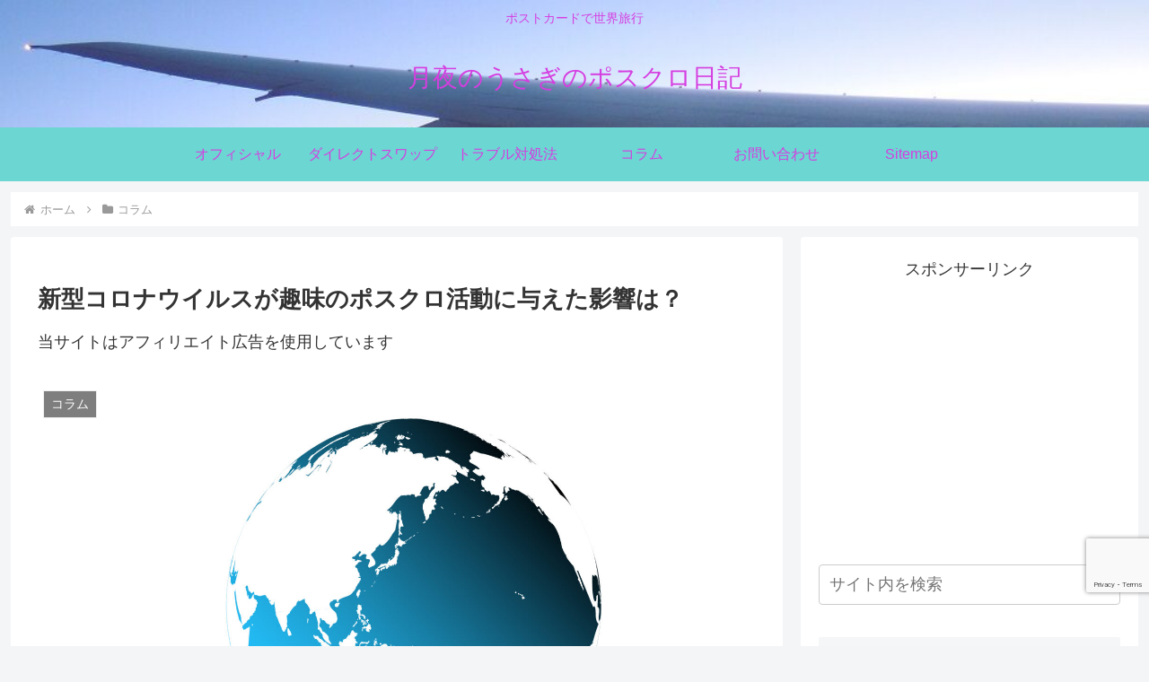

--- FILE ---
content_type: text/html; charset=utf-8
request_url: https://www.google.com/recaptcha/api2/anchor?ar=1&k=6Lc8agspAAAAAAJY_GcS52cjVBvskbchURUFj6QV&co=aHR0cHM6Ly90c3VraW5vdXNhZ2kueHl6OjQ0Mw..&hl=en&v=PoyoqOPhxBO7pBk68S4YbpHZ&size=invisible&anchor-ms=20000&execute-ms=30000&cb=9w3uvuein66o
body_size: 48677
content:
<!DOCTYPE HTML><html dir="ltr" lang="en"><head><meta http-equiv="Content-Type" content="text/html; charset=UTF-8">
<meta http-equiv="X-UA-Compatible" content="IE=edge">
<title>reCAPTCHA</title>
<style type="text/css">
/* cyrillic-ext */
@font-face {
  font-family: 'Roboto';
  font-style: normal;
  font-weight: 400;
  font-stretch: 100%;
  src: url(//fonts.gstatic.com/s/roboto/v48/KFO7CnqEu92Fr1ME7kSn66aGLdTylUAMa3GUBHMdazTgWw.woff2) format('woff2');
  unicode-range: U+0460-052F, U+1C80-1C8A, U+20B4, U+2DE0-2DFF, U+A640-A69F, U+FE2E-FE2F;
}
/* cyrillic */
@font-face {
  font-family: 'Roboto';
  font-style: normal;
  font-weight: 400;
  font-stretch: 100%;
  src: url(//fonts.gstatic.com/s/roboto/v48/KFO7CnqEu92Fr1ME7kSn66aGLdTylUAMa3iUBHMdazTgWw.woff2) format('woff2');
  unicode-range: U+0301, U+0400-045F, U+0490-0491, U+04B0-04B1, U+2116;
}
/* greek-ext */
@font-face {
  font-family: 'Roboto';
  font-style: normal;
  font-weight: 400;
  font-stretch: 100%;
  src: url(//fonts.gstatic.com/s/roboto/v48/KFO7CnqEu92Fr1ME7kSn66aGLdTylUAMa3CUBHMdazTgWw.woff2) format('woff2');
  unicode-range: U+1F00-1FFF;
}
/* greek */
@font-face {
  font-family: 'Roboto';
  font-style: normal;
  font-weight: 400;
  font-stretch: 100%;
  src: url(//fonts.gstatic.com/s/roboto/v48/KFO7CnqEu92Fr1ME7kSn66aGLdTylUAMa3-UBHMdazTgWw.woff2) format('woff2');
  unicode-range: U+0370-0377, U+037A-037F, U+0384-038A, U+038C, U+038E-03A1, U+03A3-03FF;
}
/* math */
@font-face {
  font-family: 'Roboto';
  font-style: normal;
  font-weight: 400;
  font-stretch: 100%;
  src: url(//fonts.gstatic.com/s/roboto/v48/KFO7CnqEu92Fr1ME7kSn66aGLdTylUAMawCUBHMdazTgWw.woff2) format('woff2');
  unicode-range: U+0302-0303, U+0305, U+0307-0308, U+0310, U+0312, U+0315, U+031A, U+0326-0327, U+032C, U+032F-0330, U+0332-0333, U+0338, U+033A, U+0346, U+034D, U+0391-03A1, U+03A3-03A9, U+03B1-03C9, U+03D1, U+03D5-03D6, U+03F0-03F1, U+03F4-03F5, U+2016-2017, U+2034-2038, U+203C, U+2040, U+2043, U+2047, U+2050, U+2057, U+205F, U+2070-2071, U+2074-208E, U+2090-209C, U+20D0-20DC, U+20E1, U+20E5-20EF, U+2100-2112, U+2114-2115, U+2117-2121, U+2123-214F, U+2190, U+2192, U+2194-21AE, U+21B0-21E5, U+21F1-21F2, U+21F4-2211, U+2213-2214, U+2216-22FF, U+2308-230B, U+2310, U+2319, U+231C-2321, U+2336-237A, U+237C, U+2395, U+239B-23B7, U+23D0, U+23DC-23E1, U+2474-2475, U+25AF, U+25B3, U+25B7, U+25BD, U+25C1, U+25CA, U+25CC, U+25FB, U+266D-266F, U+27C0-27FF, U+2900-2AFF, U+2B0E-2B11, U+2B30-2B4C, U+2BFE, U+3030, U+FF5B, U+FF5D, U+1D400-1D7FF, U+1EE00-1EEFF;
}
/* symbols */
@font-face {
  font-family: 'Roboto';
  font-style: normal;
  font-weight: 400;
  font-stretch: 100%;
  src: url(//fonts.gstatic.com/s/roboto/v48/KFO7CnqEu92Fr1ME7kSn66aGLdTylUAMaxKUBHMdazTgWw.woff2) format('woff2');
  unicode-range: U+0001-000C, U+000E-001F, U+007F-009F, U+20DD-20E0, U+20E2-20E4, U+2150-218F, U+2190, U+2192, U+2194-2199, U+21AF, U+21E6-21F0, U+21F3, U+2218-2219, U+2299, U+22C4-22C6, U+2300-243F, U+2440-244A, U+2460-24FF, U+25A0-27BF, U+2800-28FF, U+2921-2922, U+2981, U+29BF, U+29EB, U+2B00-2BFF, U+4DC0-4DFF, U+FFF9-FFFB, U+10140-1018E, U+10190-1019C, U+101A0, U+101D0-101FD, U+102E0-102FB, U+10E60-10E7E, U+1D2C0-1D2D3, U+1D2E0-1D37F, U+1F000-1F0FF, U+1F100-1F1AD, U+1F1E6-1F1FF, U+1F30D-1F30F, U+1F315, U+1F31C, U+1F31E, U+1F320-1F32C, U+1F336, U+1F378, U+1F37D, U+1F382, U+1F393-1F39F, U+1F3A7-1F3A8, U+1F3AC-1F3AF, U+1F3C2, U+1F3C4-1F3C6, U+1F3CA-1F3CE, U+1F3D4-1F3E0, U+1F3ED, U+1F3F1-1F3F3, U+1F3F5-1F3F7, U+1F408, U+1F415, U+1F41F, U+1F426, U+1F43F, U+1F441-1F442, U+1F444, U+1F446-1F449, U+1F44C-1F44E, U+1F453, U+1F46A, U+1F47D, U+1F4A3, U+1F4B0, U+1F4B3, U+1F4B9, U+1F4BB, U+1F4BF, U+1F4C8-1F4CB, U+1F4D6, U+1F4DA, U+1F4DF, U+1F4E3-1F4E6, U+1F4EA-1F4ED, U+1F4F7, U+1F4F9-1F4FB, U+1F4FD-1F4FE, U+1F503, U+1F507-1F50B, U+1F50D, U+1F512-1F513, U+1F53E-1F54A, U+1F54F-1F5FA, U+1F610, U+1F650-1F67F, U+1F687, U+1F68D, U+1F691, U+1F694, U+1F698, U+1F6AD, U+1F6B2, U+1F6B9-1F6BA, U+1F6BC, U+1F6C6-1F6CF, U+1F6D3-1F6D7, U+1F6E0-1F6EA, U+1F6F0-1F6F3, U+1F6F7-1F6FC, U+1F700-1F7FF, U+1F800-1F80B, U+1F810-1F847, U+1F850-1F859, U+1F860-1F887, U+1F890-1F8AD, U+1F8B0-1F8BB, U+1F8C0-1F8C1, U+1F900-1F90B, U+1F93B, U+1F946, U+1F984, U+1F996, U+1F9E9, U+1FA00-1FA6F, U+1FA70-1FA7C, U+1FA80-1FA89, U+1FA8F-1FAC6, U+1FACE-1FADC, U+1FADF-1FAE9, U+1FAF0-1FAF8, U+1FB00-1FBFF;
}
/* vietnamese */
@font-face {
  font-family: 'Roboto';
  font-style: normal;
  font-weight: 400;
  font-stretch: 100%;
  src: url(//fonts.gstatic.com/s/roboto/v48/KFO7CnqEu92Fr1ME7kSn66aGLdTylUAMa3OUBHMdazTgWw.woff2) format('woff2');
  unicode-range: U+0102-0103, U+0110-0111, U+0128-0129, U+0168-0169, U+01A0-01A1, U+01AF-01B0, U+0300-0301, U+0303-0304, U+0308-0309, U+0323, U+0329, U+1EA0-1EF9, U+20AB;
}
/* latin-ext */
@font-face {
  font-family: 'Roboto';
  font-style: normal;
  font-weight: 400;
  font-stretch: 100%;
  src: url(//fonts.gstatic.com/s/roboto/v48/KFO7CnqEu92Fr1ME7kSn66aGLdTylUAMa3KUBHMdazTgWw.woff2) format('woff2');
  unicode-range: U+0100-02BA, U+02BD-02C5, U+02C7-02CC, U+02CE-02D7, U+02DD-02FF, U+0304, U+0308, U+0329, U+1D00-1DBF, U+1E00-1E9F, U+1EF2-1EFF, U+2020, U+20A0-20AB, U+20AD-20C0, U+2113, U+2C60-2C7F, U+A720-A7FF;
}
/* latin */
@font-face {
  font-family: 'Roboto';
  font-style: normal;
  font-weight: 400;
  font-stretch: 100%;
  src: url(//fonts.gstatic.com/s/roboto/v48/KFO7CnqEu92Fr1ME7kSn66aGLdTylUAMa3yUBHMdazQ.woff2) format('woff2');
  unicode-range: U+0000-00FF, U+0131, U+0152-0153, U+02BB-02BC, U+02C6, U+02DA, U+02DC, U+0304, U+0308, U+0329, U+2000-206F, U+20AC, U+2122, U+2191, U+2193, U+2212, U+2215, U+FEFF, U+FFFD;
}
/* cyrillic-ext */
@font-face {
  font-family: 'Roboto';
  font-style: normal;
  font-weight: 500;
  font-stretch: 100%;
  src: url(//fonts.gstatic.com/s/roboto/v48/KFO7CnqEu92Fr1ME7kSn66aGLdTylUAMa3GUBHMdazTgWw.woff2) format('woff2');
  unicode-range: U+0460-052F, U+1C80-1C8A, U+20B4, U+2DE0-2DFF, U+A640-A69F, U+FE2E-FE2F;
}
/* cyrillic */
@font-face {
  font-family: 'Roboto';
  font-style: normal;
  font-weight: 500;
  font-stretch: 100%;
  src: url(//fonts.gstatic.com/s/roboto/v48/KFO7CnqEu92Fr1ME7kSn66aGLdTylUAMa3iUBHMdazTgWw.woff2) format('woff2');
  unicode-range: U+0301, U+0400-045F, U+0490-0491, U+04B0-04B1, U+2116;
}
/* greek-ext */
@font-face {
  font-family: 'Roboto';
  font-style: normal;
  font-weight: 500;
  font-stretch: 100%;
  src: url(//fonts.gstatic.com/s/roboto/v48/KFO7CnqEu92Fr1ME7kSn66aGLdTylUAMa3CUBHMdazTgWw.woff2) format('woff2');
  unicode-range: U+1F00-1FFF;
}
/* greek */
@font-face {
  font-family: 'Roboto';
  font-style: normal;
  font-weight: 500;
  font-stretch: 100%;
  src: url(//fonts.gstatic.com/s/roboto/v48/KFO7CnqEu92Fr1ME7kSn66aGLdTylUAMa3-UBHMdazTgWw.woff2) format('woff2');
  unicode-range: U+0370-0377, U+037A-037F, U+0384-038A, U+038C, U+038E-03A1, U+03A3-03FF;
}
/* math */
@font-face {
  font-family: 'Roboto';
  font-style: normal;
  font-weight: 500;
  font-stretch: 100%;
  src: url(//fonts.gstatic.com/s/roboto/v48/KFO7CnqEu92Fr1ME7kSn66aGLdTylUAMawCUBHMdazTgWw.woff2) format('woff2');
  unicode-range: U+0302-0303, U+0305, U+0307-0308, U+0310, U+0312, U+0315, U+031A, U+0326-0327, U+032C, U+032F-0330, U+0332-0333, U+0338, U+033A, U+0346, U+034D, U+0391-03A1, U+03A3-03A9, U+03B1-03C9, U+03D1, U+03D5-03D6, U+03F0-03F1, U+03F4-03F5, U+2016-2017, U+2034-2038, U+203C, U+2040, U+2043, U+2047, U+2050, U+2057, U+205F, U+2070-2071, U+2074-208E, U+2090-209C, U+20D0-20DC, U+20E1, U+20E5-20EF, U+2100-2112, U+2114-2115, U+2117-2121, U+2123-214F, U+2190, U+2192, U+2194-21AE, U+21B0-21E5, U+21F1-21F2, U+21F4-2211, U+2213-2214, U+2216-22FF, U+2308-230B, U+2310, U+2319, U+231C-2321, U+2336-237A, U+237C, U+2395, U+239B-23B7, U+23D0, U+23DC-23E1, U+2474-2475, U+25AF, U+25B3, U+25B7, U+25BD, U+25C1, U+25CA, U+25CC, U+25FB, U+266D-266F, U+27C0-27FF, U+2900-2AFF, U+2B0E-2B11, U+2B30-2B4C, U+2BFE, U+3030, U+FF5B, U+FF5D, U+1D400-1D7FF, U+1EE00-1EEFF;
}
/* symbols */
@font-face {
  font-family: 'Roboto';
  font-style: normal;
  font-weight: 500;
  font-stretch: 100%;
  src: url(//fonts.gstatic.com/s/roboto/v48/KFO7CnqEu92Fr1ME7kSn66aGLdTylUAMaxKUBHMdazTgWw.woff2) format('woff2');
  unicode-range: U+0001-000C, U+000E-001F, U+007F-009F, U+20DD-20E0, U+20E2-20E4, U+2150-218F, U+2190, U+2192, U+2194-2199, U+21AF, U+21E6-21F0, U+21F3, U+2218-2219, U+2299, U+22C4-22C6, U+2300-243F, U+2440-244A, U+2460-24FF, U+25A0-27BF, U+2800-28FF, U+2921-2922, U+2981, U+29BF, U+29EB, U+2B00-2BFF, U+4DC0-4DFF, U+FFF9-FFFB, U+10140-1018E, U+10190-1019C, U+101A0, U+101D0-101FD, U+102E0-102FB, U+10E60-10E7E, U+1D2C0-1D2D3, U+1D2E0-1D37F, U+1F000-1F0FF, U+1F100-1F1AD, U+1F1E6-1F1FF, U+1F30D-1F30F, U+1F315, U+1F31C, U+1F31E, U+1F320-1F32C, U+1F336, U+1F378, U+1F37D, U+1F382, U+1F393-1F39F, U+1F3A7-1F3A8, U+1F3AC-1F3AF, U+1F3C2, U+1F3C4-1F3C6, U+1F3CA-1F3CE, U+1F3D4-1F3E0, U+1F3ED, U+1F3F1-1F3F3, U+1F3F5-1F3F7, U+1F408, U+1F415, U+1F41F, U+1F426, U+1F43F, U+1F441-1F442, U+1F444, U+1F446-1F449, U+1F44C-1F44E, U+1F453, U+1F46A, U+1F47D, U+1F4A3, U+1F4B0, U+1F4B3, U+1F4B9, U+1F4BB, U+1F4BF, U+1F4C8-1F4CB, U+1F4D6, U+1F4DA, U+1F4DF, U+1F4E3-1F4E6, U+1F4EA-1F4ED, U+1F4F7, U+1F4F9-1F4FB, U+1F4FD-1F4FE, U+1F503, U+1F507-1F50B, U+1F50D, U+1F512-1F513, U+1F53E-1F54A, U+1F54F-1F5FA, U+1F610, U+1F650-1F67F, U+1F687, U+1F68D, U+1F691, U+1F694, U+1F698, U+1F6AD, U+1F6B2, U+1F6B9-1F6BA, U+1F6BC, U+1F6C6-1F6CF, U+1F6D3-1F6D7, U+1F6E0-1F6EA, U+1F6F0-1F6F3, U+1F6F7-1F6FC, U+1F700-1F7FF, U+1F800-1F80B, U+1F810-1F847, U+1F850-1F859, U+1F860-1F887, U+1F890-1F8AD, U+1F8B0-1F8BB, U+1F8C0-1F8C1, U+1F900-1F90B, U+1F93B, U+1F946, U+1F984, U+1F996, U+1F9E9, U+1FA00-1FA6F, U+1FA70-1FA7C, U+1FA80-1FA89, U+1FA8F-1FAC6, U+1FACE-1FADC, U+1FADF-1FAE9, U+1FAF0-1FAF8, U+1FB00-1FBFF;
}
/* vietnamese */
@font-face {
  font-family: 'Roboto';
  font-style: normal;
  font-weight: 500;
  font-stretch: 100%;
  src: url(//fonts.gstatic.com/s/roboto/v48/KFO7CnqEu92Fr1ME7kSn66aGLdTylUAMa3OUBHMdazTgWw.woff2) format('woff2');
  unicode-range: U+0102-0103, U+0110-0111, U+0128-0129, U+0168-0169, U+01A0-01A1, U+01AF-01B0, U+0300-0301, U+0303-0304, U+0308-0309, U+0323, U+0329, U+1EA0-1EF9, U+20AB;
}
/* latin-ext */
@font-face {
  font-family: 'Roboto';
  font-style: normal;
  font-weight: 500;
  font-stretch: 100%;
  src: url(//fonts.gstatic.com/s/roboto/v48/KFO7CnqEu92Fr1ME7kSn66aGLdTylUAMa3KUBHMdazTgWw.woff2) format('woff2');
  unicode-range: U+0100-02BA, U+02BD-02C5, U+02C7-02CC, U+02CE-02D7, U+02DD-02FF, U+0304, U+0308, U+0329, U+1D00-1DBF, U+1E00-1E9F, U+1EF2-1EFF, U+2020, U+20A0-20AB, U+20AD-20C0, U+2113, U+2C60-2C7F, U+A720-A7FF;
}
/* latin */
@font-face {
  font-family: 'Roboto';
  font-style: normal;
  font-weight: 500;
  font-stretch: 100%;
  src: url(//fonts.gstatic.com/s/roboto/v48/KFO7CnqEu92Fr1ME7kSn66aGLdTylUAMa3yUBHMdazQ.woff2) format('woff2');
  unicode-range: U+0000-00FF, U+0131, U+0152-0153, U+02BB-02BC, U+02C6, U+02DA, U+02DC, U+0304, U+0308, U+0329, U+2000-206F, U+20AC, U+2122, U+2191, U+2193, U+2212, U+2215, U+FEFF, U+FFFD;
}
/* cyrillic-ext */
@font-face {
  font-family: 'Roboto';
  font-style: normal;
  font-weight: 900;
  font-stretch: 100%;
  src: url(//fonts.gstatic.com/s/roboto/v48/KFO7CnqEu92Fr1ME7kSn66aGLdTylUAMa3GUBHMdazTgWw.woff2) format('woff2');
  unicode-range: U+0460-052F, U+1C80-1C8A, U+20B4, U+2DE0-2DFF, U+A640-A69F, U+FE2E-FE2F;
}
/* cyrillic */
@font-face {
  font-family: 'Roboto';
  font-style: normal;
  font-weight: 900;
  font-stretch: 100%;
  src: url(//fonts.gstatic.com/s/roboto/v48/KFO7CnqEu92Fr1ME7kSn66aGLdTylUAMa3iUBHMdazTgWw.woff2) format('woff2');
  unicode-range: U+0301, U+0400-045F, U+0490-0491, U+04B0-04B1, U+2116;
}
/* greek-ext */
@font-face {
  font-family: 'Roboto';
  font-style: normal;
  font-weight: 900;
  font-stretch: 100%;
  src: url(//fonts.gstatic.com/s/roboto/v48/KFO7CnqEu92Fr1ME7kSn66aGLdTylUAMa3CUBHMdazTgWw.woff2) format('woff2');
  unicode-range: U+1F00-1FFF;
}
/* greek */
@font-face {
  font-family: 'Roboto';
  font-style: normal;
  font-weight: 900;
  font-stretch: 100%;
  src: url(//fonts.gstatic.com/s/roboto/v48/KFO7CnqEu92Fr1ME7kSn66aGLdTylUAMa3-UBHMdazTgWw.woff2) format('woff2');
  unicode-range: U+0370-0377, U+037A-037F, U+0384-038A, U+038C, U+038E-03A1, U+03A3-03FF;
}
/* math */
@font-face {
  font-family: 'Roboto';
  font-style: normal;
  font-weight: 900;
  font-stretch: 100%;
  src: url(//fonts.gstatic.com/s/roboto/v48/KFO7CnqEu92Fr1ME7kSn66aGLdTylUAMawCUBHMdazTgWw.woff2) format('woff2');
  unicode-range: U+0302-0303, U+0305, U+0307-0308, U+0310, U+0312, U+0315, U+031A, U+0326-0327, U+032C, U+032F-0330, U+0332-0333, U+0338, U+033A, U+0346, U+034D, U+0391-03A1, U+03A3-03A9, U+03B1-03C9, U+03D1, U+03D5-03D6, U+03F0-03F1, U+03F4-03F5, U+2016-2017, U+2034-2038, U+203C, U+2040, U+2043, U+2047, U+2050, U+2057, U+205F, U+2070-2071, U+2074-208E, U+2090-209C, U+20D0-20DC, U+20E1, U+20E5-20EF, U+2100-2112, U+2114-2115, U+2117-2121, U+2123-214F, U+2190, U+2192, U+2194-21AE, U+21B0-21E5, U+21F1-21F2, U+21F4-2211, U+2213-2214, U+2216-22FF, U+2308-230B, U+2310, U+2319, U+231C-2321, U+2336-237A, U+237C, U+2395, U+239B-23B7, U+23D0, U+23DC-23E1, U+2474-2475, U+25AF, U+25B3, U+25B7, U+25BD, U+25C1, U+25CA, U+25CC, U+25FB, U+266D-266F, U+27C0-27FF, U+2900-2AFF, U+2B0E-2B11, U+2B30-2B4C, U+2BFE, U+3030, U+FF5B, U+FF5D, U+1D400-1D7FF, U+1EE00-1EEFF;
}
/* symbols */
@font-face {
  font-family: 'Roboto';
  font-style: normal;
  font-weight: 900;
  font-stretch: 100%;
  src: url(//fonts.gstatic.com/s/roboto/v48/KFO7CnqEu92Fr1ME7kSn66aGLdTylUAMaxKUBHMdazTgWw.woff2) format('woff2');
  unicode-range: U+0001-000C, U+000E-001F, U+007F-009F, U+20DD-20E0, U+20E2-20E4, U+2150-218F, U+2190, U+2192, U+2194-2199, U+21AF, U+21E6-21F0, U+21F3, U+2218-2219, U+2299, U+22C4-22C6, U+2300-243F, U+2440-244A, U+2460-24FF, U+25A0-27BF, U+2800-28FF, U+2921-2922, U+2981, U+29BF, U+29EB, U+2B00-2BFF, U+4DC0-4DFF, U+FFF9-FFFB, U+10140-1018E, U+10190-1019C, U+101A0, U+101D0-101FD, U+102E0-102FB, U+10E60-10E7E, U+1D2C0-1D2D3, U+1D2E0-1D37F, U+1F000-1F0FF, U+1F100-1F1AD, U+1F1E6-1F1FF, U+1F30D-1F30F, U+1F315, U+1F31C, U+1F31E, U+1F320-1F32C, U+1F336, U+1F378, U+1F37D, U+1F382, U+1F393-1F39F, U+1F3A7-1F3A8, U+1F3AC-1F3AF, U+1F3C2, U+1F3C4-1F3C6, U+1F3CA-1F3CE, U+1F3D4-1F3E0, U+1F3ED, U+1F3F1-1F3F3, U+1F3F5-1F3F7, U+1F408, U+1F415, U+1F41F, U+1F426, U+1F43F, U+1F441-1F442, U+1F444, U+1F446-1F449, U+1F44C-1F44E, U+1F453, U+1F46A, U+1F47D, U+1F4A3, U+1F4B0, U+1F4B3, U+1F4B9, U+1F4BB, U+1F4BF, U+1F4C8-1F4CB, U+1F4D6, U+1F4DA, U+1F4DF, U+1F4E3-1F4E6, U+1F4EA-1F4ED, U+1F4F7, U+1F4F9-1F4FB, U+1F4FD-1F4FE, U+1F503, U+1F507-1F50B, U+1F50D, U+1F512-1F513, U+1F53E-1F54A, U+1F54F-1F5FA, U+1F610, U+1F650-1F67F, U+1F687, U+1F68D, U+1F691, U+1F694, U+1F698, U+1F6AD, U+1F6B2, U+1F6B9-1F6BA, U+1F6BC, U+1F6C6-1F6CF, U+1F6D3-1F6D7, U+1F6E0-1F6EA, U+1F6F0-1F6F3, U+1F6F7-1F6FC, U+1F700-1F7FF, U+1F800-1F80B, U+1F810-1F847, U+1F850-1F859, U+1F860-1F887, U+1F890-1F8AD, U+1F8B0-1F8BB, U+1F8C0-1F8C1, U+1F900-1F90B, U+1F93B, U+1F946, U+1F984, U+1F996, U+1F9E9, U+1FA00-1FA6F, U+1FA70-1FA7C, U+1FA80-1FA89, U+1FA8F-1FAC6, U+1FACE-1FADC, U+1FADF-1FAE9, U+1FAF0-1FAF8, U+1FB00-1FBFF;
}
/* vietnamese */
@font-face {
  font-family: 'Roboto';
  font-style: normal;
  font-weight: 900;
  font-stretch: 100%;
  src: url(//fonts.gstatic.com/s/roboto/v48/KFO7CnqEu92Fr1ME7kSn66aGLdTylUAMa3OUBHMdazTgWw.woff2) format('woff2');
  unicode-range: U+0102-0103, U+0110-0111, U+0128-0129, U+0168-0169, U+01A0-01A1, U+01AF-01B0, U+0300-0301, U+0303-0304, U+0308-0309, U+0323, U+0329, U+1EA0-1EF9, U+20AB;
}
/* latin-ext */
@font-face {
  font-family: 'Roboto';
  font-style: normal;
  font-weight: 900;
  font-stretch: 100%;
  src: url(//fonts.gstatic.com/s/roboto/v48/KFO7CnqEu92Fr1ME7kSn66aGLdTylUAMa3KUBHMdazTgWw.woff2) format('woff2');
  unicode-range: U+0100-02BA, U+02BD-02C5, U+02C7-02CC, U+02CE-02D7, U+02DD-02FF, U+0304, U+0308, U+0329, U+1D00-1DBF, U+1E00-1E9F, U+1EF2-1EFF, U+2020, U+20A0-20AB, U+20AD-20C0, U+2113, U+2C60-2C7F, U+A720-A7FF;
}
/* latin */
@font-face {
  font-family: 'Roboto';
  font-style: normal;
  font-weight: 900;
  font-stretch: 100%;
  src: url(//fonts.gstatic.com/s/roboto/v48/KFO7CnqEu92Fr1ME7kSn66aGLdTylUAMa3yUBHMdazQ.woff2) format('woff2');
  unicode-range: U+0000-00FF, U+0131, U+0152-0153, U+02BB-02BC, U+02C6, U+02DA, U+02DC, U+0304, U+0308, U+0329, U+2000-206F, U+20AC, U+2122, U+2191, U+2193, U+2212, U+2215, U+FEFF, U+FFFD;
}

</style>
<link rel="stylesheet" type="text/css" href="https://www.gstatic.com/recaptcha/releases/PoyoqOPhxBO7pBk68S4YbpHZ/styles__ltr.css">
<script nonce="VCcqrEbT0DrQ7m446yCYqQ" type="text/javascript">window['__recaptcha_api'] = 'https://www.google.com/recaptcha/api2/';</script>
<script type="text/javascript" src="https://www.gstatic.com/recaptcha/releases/PoyoqOPhxBO7pBk68S4YbpHZ/recaptcha__en.js" nonce="VCcqrEbT0DrQ7m446yCYqQ">
      
    </script></head>
<body><div id="rc-anchor-alert" class="rc-anchor-alert"></div>
<input type="hidden" id="recaptcha-token" value="[base64]">
<script type="text/javascript" nonce="VCcqrEbT0DrQ7m446yCYqQ">
      recaptcha.anchor.Main.init("[\x22ainput\x22,[\x22bgdata\x22,\x22\x22,\[base64]/[base64]/[base64]/bmV3IHJbeF0oY1swXSk6RT09Mj9uZXcgclt4XShjWzBdLGNbMV0pOkU9PTM/bmV3IHJbeF0oY1swXSxjWzFdLGNbMl0pOkU9PTQ/[base64]/[base64]/[base64]/[base64]/[base64]/[base64]/[base64]/[base64]\x22,\[base64]\\u003d\\u003d\x22,\x22UQbCq8K+VHnDp1g3YcKLU8O4w4UEw455CjF3wrNPw689RcO4D8KpwrdoCsO9w77CtsK9LQJOw75lw5fDvjN3w6TDocK0HTnDgMKGw44bLcOtHMKbwqfDlcOeP8OIVSxdwq4oLsO3RMKqw5rDkAR9wohJCyZJwprDvcKHIsODwrYYw5TDmsOzwp/CiwBmL8Kgf8OFPhHDm1vCrsOAwp3DmcKlwr7Dr8OcGH5Iwp5nRBBuWsOpWSbChcO1ZsKuUsKLw4XCqnLDiSAywoZ0w49owrzDuVxSDsOewo3DoUtIw49JAMK6wpXCpMOgw6ZvEMKmNDBuwrvDqcKUd8K/[base64]/Ct8KPwpzDksOVwojCuyvCnsOgPjLCrRMXBkdgwrHDlcOUBMKGGMKhJGHDsMKCw64PWMKuBl9rWcKUZcKnQD3Ch3DDjsOgwpvDncO9bsOwwp7DvMKIw6DDh0IMw7wdw7Y3PW44RQRZwrXDhlTCgHLCoCbDvD/Dj3fDrCXDg8Oqw4IPC3LCgWJfFsOmwpcVwrbDqcK/wo0vw7sbBcOSIcKCwrVHGsKQwrHCg8Kpw6Npw7Vqw7kHwqJRFMO8wqZUHwTCvUc9w7vDkBzCisOPwpsqGGPCsiZOwppkwqMfMsOPcMOswqMlw4Zew7pEwp5CXXbDtCbCvyHDvFVYw5/[base64]/Dv8OMw7UwLCvCt8OoNMOzwqzDgF3DhDo4wqskwrRhwrQhJ8O5U8Kiw7ofQH/Dp0zCn2rClcOVfydubRsDw7vDnGl6IcKlwqREwrYRwoHDjk/Dl8OiM8KKYsKxO8OQwrYJwpgJUk8GPEhrwoEYw7E1w6M3Zg/[base64]/w6XCvl5Bw6YLPTVLw7fDoMKfwoPCjU3DlT1qXMKdAsOFwqDDpsOdw49pB3hxfikrYMOrcsKhIsO5G1zCpMKmRcKWE8OGwqHDrTDCsDgdWV8wwo3Du8OjBA3CicO8NGXDrsO5UjHDrT7DqSDDnCjChMKIw7krw5/ClX9JVGHDicODRcKYw654QnfCvcKMChU2wqkfChMwL0Eew7nCmMOEwpgtw5bCq8OuN8O9LsKYMCPDvcK5CcOCGsOjw5BNVyXCg8O7NsO8DsKRwq5vHDlIwoXCtlt3EcOUwpbDpsKuwrxKw4bCgB9hG2NlFsKEesK0w6kVwpYsP8KqZwp5woPCmjTDjV/CgcOjw7HCk8KNw4Ebw55ASsO/wp/DjcO4QTzDq29rwrLDn1NSw5F1UcO4esOnMCEjwqd1ccK7wpvCp8O/BMO/KsO7wpZqbgPCvsOHIMKPQsKiY20gw5Ibw6wnGcKkwoDCpMOfw7lMHMOBNgQBw4YLwpbCq3zDvMKtw5czwrPCtcK2LcK8XsOKbgkMwqtbMXfDmsKVGlMRw7nCucKNRcOyIgvConXCvyQ0TsK0bMOkTMOjEcOaUsOXJ8KTw7HCjUzDiV/DgcOQUkTCv0LCuMK3fsKWwqTDnsOEw41nw7PCvGU1Hm/DqMOPw5jDmmjDjcK8wokENcOgFcOOacK1w6Itw63CkWnDkHjCsnLDjyvCnBHDtMObwrdywr7CvcOxwrhvwp5awqIVw4M3wqTDvsKnSknDkyzCs33CscOAUMK8HsKXFsKbWcKcDMOZLyAhGi/CgcKjEsOVwqIOLT8GKMOHwp1vLcODOsOcPcKbwpvDpsOlwrkWScOyFxzCiTTDkF/CjEvChnFvwqQgZVosfMKqwoDDqVHDpQAiw6HCkW3DucOGdMKfwoBXwo/Di8KOwpwrwojCrMKtw7pQw55AwpjDtsO1w6XCpRDDsjjCp8OEXxTCnMKnCsOGwpLCkH3Dp8K9w6FXWsKJw6k6LcOJWcK0wqAuAcK2w4/DrsO2dxbCuF3DrnAKwoc2RVsxIzLDp13ClsOSPQ1kw6Mywolbw5vDq8Kew5csO8Kqw59fwoExwqzCkR/DgXPCmsKLw5fDmnnCu8OuwrbCjzzCnsOAacK2HRHCswzCo2HCu8O0e1JtwoXDl8Ofw4x6eiZswq7DkVbDsMKJXzrCksOlw4LCk8Kywo7CrcKUwp4twqPCj2XClg/CsnbDi8KMDlDDksKpDMOYXsOePnNTw7DCuG/DvVAtw6zCgsOcwpt5DsKOCgZKKMKEw7Ahwr/CtcO3EsKlbjxDwo3DjVXDrmQ+AinDssOtwrRZw7J5wp3ColvCm8OJYMOWwqAIPMODOcO3w6bDq1NgGMOzFx/CvSHDo2wWRsOiw7nDgWotcMKFwpdON8KBZxfCocKIGMKCZsOfPwnCi8OSE8OgO30rQXXCmMKwAsKaw5dZA2p0w6UTXMKrw4/DkMO3OsKhwo1TT3vDqVfDiA4CdcKGL8OowpbDtn7CtcOXGcOSWSTCpMKCLWssSgbChxfCrMOmw4DDkwjDtB9nw6hZVyAPNF1macK9wo/DgDHCgyjDlMO1w6kzwqBywp4dRsKYbMOpwrhYAyA2fVDDoHQ6YMOMwpUHwrLCrsO8YsKSwofCvMOqwq3CicOTCsKbwqR4fsOswq/Cj8OKwrbDlcOnw5UyVMKYNMOnwpfDg8K3wpMcwpTDmsOIGRIAPkJAw6NwUWVJw7Yew64RRXbCucKyw5Ntw4t1QSfCtMOyZiLCoCQkwpzChcKJcwLCpworwrbDp8KJwp7DkcKQwrsIwoN1PmILbcOaw6/DoTzCvUZifhXDgMOEfcOewrDDtsOqw4jCpsKbw67CsStfwo12L8KvDsO0w6TCmUcxw71+EcKEJMKZw5fDoMOyw554B8ONw5INGcKuLTlaw4vDsMK+wq3DjFMxSVo3fcK4w5PCuzMYw5NES8OCwo8zWsKvwq7CokNAwqBGwrUnwo47w4/CjmrCpsKBKDvCi0HDncOfN1jCiMK1YxHCisO8fUwuw7HCrT7DmcO9ScKAb03CoMONw4fDkcKVw4bDlEodVVpxWcOoOHlTw79BIsODwqVNAlpOw5vCrzM1Bwcqw6vDnMKgRcOkwq9swoBUw7E0w6HDhS96eml/Lx1MLFHCoMOVfSUoI3LDvDPDtF/DiMKINn99KUg2ZcKcwqHDgVZMPh0Ww5PCssOCPMOrwrooYcO8GkgiKUjCocKuDBbCtjhga8KLw7jChMOxKcKKG8OBBQfDqcO8wqPDhDDCoF5BF8K4wo/DucO5w4Zrw74hw6DChk7DtjdFBMOVwp7CkMKLICRadsKywrlAwqvDvXfCjMKpUxs3w5Q9wrF9TcKcbFw8fsO+Q8KxwqDCnTNhw64HwrvDsUwhwq4Zw6TDr8K9ccK0w7PDiQc/w7AUMm09w7vDmMOkw4TDmMK5AGXCu37Di8OfYQEuOULDiMKBAcOTdQxmFBU6G1PCvMORXFMqE0hYwovDogTDgMKrw4sHw47DolkwwokOw5NqXVXCssOEScO7w7zCq8KOaMOzdMKwMxt+JCx4LTlWwq/CiGfCn0MrFQzDu8K4H2rDm8K8SGbCpSokDMKrSxjDhsKPw7rDskIfJ8KtZMO0wrAswqnCscOnUT8jwr7Do8OtwqwOWRPDjsK1w759wpbCmMOxdMKTWzZdw7vCi8OKw5QjwpDCoUrChgkZccO1wrE/Hj8sPMK7SsOJworDlMKewr/[base64]/DjMOqwp9JN2vDiMKfwpLDuDQow6/DvcKxXsK1w5zDl0/DhMOcwrbDsMKwwq7DhcKDwrPCkm7Cj8OTw59pOzppwqvCkcOyw4DDrykTPQjChXZ0Q8KicsOjw5fDjMOxwq5VwqYTFsOaaQ3DiiXDsQPCm8KmEsOTw5V5HcOMRMOYwp7Cv8K6GcOUZsKFw7XCoUw1DsKydTXCuV/DrVjChkASw78kL3bDpcKuwqDDp8K5IsK/CsKUUcKXJMKVLH5Fw64mQVAFwoHCvcOTByvDt8KCKsOqwo8OwpkPRMKTwpjDhcKlYcOnICPDnsK/Gw0dWVDDuAkjw5kFwqXDhsK4ZcKlSMK9wp0SwpI5ClxgMwzDh8OBw4DDqcKFYX9FF8ONRDVQw750GHNaIsOIBsOjPxTCtBTDlyp6wpHDqGnDlyTCnXpqw6UXcD8yD8KkTsKKHTcdAgdbOMO5wpTCihDClcOIwpPDjS/Co8OpwowyJyXCh8KYKsKDSkRJw4xEwrHCksKpwo7CjMKUwqBVUsO3wqBETcO7Ym9lYDPCjC7CrxLDkcKpwpzCscKHwpHCgyxAEsOXGgLDp8Kow6BSYmrCmlPDpQ3CpcKcwrLDrcObw4hPDG3CozfCp2JnKcKJwrnDpAnCnH/Cl0FmGcKqwpp/[base64]/CncOte8Oyw43CtsOYwqM6LVzDuMOew6rCrcKCRsKpCgDCtHFrwrtsw5zCksKKwoTCosKobcK7w6N6wqELwpLChsOwfV9hal53wqUhwo4gwq/Ch8KAwo7DvADDjzPDiMOTA1zCjcKKHsKWcMKCa8OlQRvCpcKdwrwBwobDmnRlAHjCkMKqw4JwSsKNZRbChgTCuCI5wo94ETdrwpMcWcOkImXCvjXChcOLw41Twr5lw7LDuizDpsOywoJhwqtKwq1NwqU8fA/CtMKawq8KLsKUR8OHwqdXWQ1qFxENHcOfw6I2w5jDkmg7wpHDu206UsK8E8KtU8KnVMKpw64WNcKjw4Nbwq/DhyNjwowrFMK6wqRrJDV4wrM/[base64]/DuMOowr5tccK3bsOmw6jDncKawql7w7HDg8KoEsOhw7jCp2fDggg5L8KdN0DCuybDiH4MHWjCvsKWw7Y1wptRCcO/aSzDmMOPw6vCmMK/HkLDosKKwqZUwoAvDwZTRMOpYVw+wrbCncOGExAcYyNoD8KrF8OGAgvDty89ZsOhI8OhZgYiw5jDscOCZMOKw4ccRGbDvDpmZRzCu8OTw6DDhn7Cvy3DgxzCk8O/EU5tVMKTFjo0wphEwqXCkcK4YMKWFsKJeREPwojDvkcMJcOMw7/[base64]/woPDgcKoM0sqw7jDp8O6MkA5wonDjADDjhfDtMOCCsOwYHcdw4XDvhbDrzrCtShLw4VoHcOgwpvDmhdAwolCwq44WcOowooeQi/DuCLCiMKzwq58ccKYw4VOw7hVwppiw7NPwpo4w5rCscK6CkXDiCZ3w6sFwrjDr0LCjV19w6VnwpZ7w78lwo/DoCIQU8Kdc8OKw47CmcOAw4BlwoLDm8OlworDvn0xwrgsw6fCs3rCu2rDrlbCg1bCtsOBw4bDtcO4Q0FnwrAEwqLDg2zCl8KMwqPDjjUELVPDiMOlX1QlO8OffhQUwqTDuxPCusKrO3PCqcKyE8O7w5LDhcOvw6jDk8K+w6jCgURawoV/L8K3w6kmwrR1wqHCozzDksKaWn7CqMKfW1HCnMOBb3gmLcO7SMKtwr/Ch8Oqw7vChVsTLQ7DpMKswqVEw4vDmETDpMKdw4LDuMK3wo81w6fDrMK+GzvCkyhVA3vDjjJfwpB1K1XDmx/[base64]/DuyfCsSNjImEJPD/Dh8OQNws1wovCgl/Cp2jCtsO8wqbDiMKwfx/CjQ/Clhc3VHnCiWPCmBTCgMOgDB/Dl8KBw4jDlCd9w6Rlw4zCsUnDhsKmTMK1w4/DtMOqw77CvClpwr7DhQxxw5zCs8OowovCgWFvwoXCrEnCj8KeAcKKwr/CtmgbwoYiJTnCo8Kvw70gwoM/BHM4w4rCj01Rwo8nwrvDoTN0DFI6wqY+wq3CmyAPw5kGw7rDkHvDm8OcNMOAw4bDnMKWJMO2w68HdcKgwqUJwrEUw6TDp8OGOHI2wpXCi8Ofwqc7w5PCoS3Dv8K9CizDqjJDwprCssKyw5xDwoBERcK5RzpwIEpOPsKZNMKUwr1/[base64]/[base64]/[base64]/[base64]/[base64]/CkQxUOA1DbGfCm3vDkg3DgHLDkWQYShUPSsKCDj3CimXCmmPDo8OIw6/DqsO+D8Kqwr8UH8OBNcOVwpXCm2fCiU9OPcKawqI7A2RUHGMMJ8OGQWjCtcOyw7khw5Z1w6pBKg3DgSbDi8ONwovCtlQ+w7nClUBZw6DDkhDDr1B9KRfDrsOVwrHCjsK6wrhbw4zDlx3CksO/w7PCtz7CozTCr8Kvfh5rBMOgwolbw6HDq31Uw592wp9lDMOlw6osVj/[base64]/eA8ewoNlL8O7NkfDpsKxUwFkw4nDkcK6GWN2HcKZwrd6FDFTKcK/XFDCi0nDsDF/H2TDoDg+w6Rewrk1CEUWH3fDgsOlw69rZsOoKChiBsKARUlvwqVawpnDgWZxSm7DqCHDq8KFIMKKwqnCtHZITMOFwo5wb8KAJQjDtmoOHDkUYHHCtMOHw4fDl8KqwpDCoMOrYMKFemgCw7vCkEFMw4puH8K/Y1HCjMK3wpfCnsOqw47DqMOuI8KUHMOxw7/[base64]/DjzDCkSzDr8KZR8KsDXYhwoNEIH/DtsKKLcKawrQtwoE9wqo/wqTDqsKhwqjDkl8IDyjDhcOBw67DicOtw7jDj3V/w41cw7HDqyXCsMO9V8Onwr3DmsKBQsKxWHcpVcOwwpLDkj3DtMOobsK3w71/[base64]/[base64]/Cg8Kqw7UCDBxVw6bDg8OwVwIMw7LDl8KdV8Krw6/DmFEgWErCvMOOasKTw6rDoCrCpMKiwqHCm8OsGEVzQsOYwo4OwqrDg8Kiw6XCiy7Dk8KPw7Q1Z8OHw7N5BsK7wqp0M8KcLsKCw5xMAMK/JsOzwpHDgnofw7ZBwoQ2wo0NBcOMw4tIw7oBw7RHwrvDrsKRwqNeSi/[base64]/[base64]/CkStyw57CjG00wo7CmhIzJQMULQFSQBxMw5kdCcKoXcKBCRHDrnXDjsKXw5c0US7DkEhLw6zCr8Kzw4HDpsKpwoXDjMOPw5MuwqPCpyrCs8KlS8OLwq1Gw7p6w6d/LsOYc0/Dlw5Ww5vCssO6ZWbCuhRswoIJBMOTw6vDnQnCgcKabSLDhsOlX1bDrMOEEC7DnhrDiWF7bcKtw4QGw43Dk2rCg8KmwqbCvsKkM8ODw7FGwqfDqcOswrYHw7/CpMKPWcOBw64yYMO5ciJxw6fCvsKJwrgqSCrDj2jCkgYuUhpEw6nCu8OswpLCs8KoZsK2w5vDiEg3N8Khwr93woPCm8K8IDrCiMKyw53CrQE/w6/CtGtzwoo6KcKEw4caHcOdaMK3NMO0AMOJw4HDgV3CvMK0VFAhYVjDlsOkEcKtS2oTezI0w5JMwoRnW8Opw6EGNB5lH8KPSsKJw6nCuTLCnMOWw6bCsz/[base64]/wqLDksKgw5lIw6/CqsKXesO8w4rDphnCiMO9IsOew7nDlmHCvg/Cg8KYw6kcwpTClmLCqMOTSMOxHWLDqcOSIMK5D8OCw4QSwrBCw6MCbEbCp0/[base64]/YsKxw796HsKDwqQCLgnCiWLCo3Bcwphiw6XCkT3DncKow4XDtj3CoFDCoWVGOsOXSsOlwpEoeSrDpsK2L8Ofwq3CghZzw4fClcOsIjB+wr18XMKGw4UOw5jDkAnDkU/[base64]/CoV4DQCx7PsKjcMK0NV3DoMOKw61aHhoRw5jCkMKaYsKzIDDDrMOLY0VcwrYvbsKrBsK+wp0pw5gLEcOhw4Zzw5kRwprDh8OMAjoCRsOdbTXCvF3Ch8Oxwqxiw6YIw5cbwo3Dt8OLw7HDkGfDoyfDmsOIV8KjMzl4R2XDpw3Du8KoCD1yXzNaA2PCtHFZekxIw7/CrMKYPMK6WBNTw4zDhGXCnSDDuMOhw6fCvzk2LMOIw60OXMOIfVDCtXLCq8OcwoQiw6jDgE/CiMKXFFMtw7XDqcOmQcOzR8OmwozCkRDClTU6DGfDp8K3w6fDjcKKPinDkcOLwrjCumEERnDCk8O7MMKWGETCu8O5OcOJD3/DhMO1A8KWPxbDi8K+bMOgw7w0w6tDwrjCs8OMOMK7w5EVw55/WHTCmcKgQ8K4wqjCk8O4wo18w4zClMODeEcXwpXDhMOBwoJfw7nCvsKvw5szwqXCm0PCpV5CNCFdw6kEwp/CmGnCpxTDgHlTSWU6fsOmQ8Okw6/CoCjDryvCosO7fXcxdcKTfBk+w4wyb2pAwogGwoTCvsKTw5bDm8OZdQR3w4/Cg8Kww546LMKZGlbCo8O2w68ew4wLXTjDusOaKTIeCCPDtwnCtV4ow5QrwqYcHMO0wq9+YsOpw7UYSMO3w6E4HQg3GQ1iwozCtBA/UXfCrFAtAcOPeAU2OkpAIghjKcK0w6jDvMKlwrZXw7sfMMKLI8OGw7hEwpHDtcOMCC4WJCnCmsONw61+S8Onw6jCpGJVwpnDvyXDksO0EcKHw6c5GVE0dT1Dw44fYSrDi8KlH8OETsK0dsKGwrrDpcOGVlgODz3Dv8KRfF/CnyLDigIFwqVDGsO7w4Z8w4TCsQl2w5HDpcOdwqNkHMOOw5jCnl/Dp8KDw7dOBywUwr7CkcOXwrPCnxASelE/[base64]/woAfLicoegrCssO+GsKUO2FDHzrDjMKufH/Dn8KSM2LDnsOHAcOZwrwvwrImbhPChMKuw6TCpcOTw4nDicK9w7TCuMOgw5zCkcOMbsOgVSLDtmzCrMO+T8OBwpgjV3RUSC7Coi8nd3jDkTggw6gYXlZKc8KiwpzDoMO2wrPCpHLDs3/CiH46bMOUeMKswq0WIG3CqldYwoJWwq3CojdCwo7Cpg7Dj1YvRm/DrwLDtxpAw5YJTcKVNMKqAUnDrMOVwr3CjcKYwqvDocOjHMKTSsO+woFGwrXDqsKEw5w3wrPCtMKRMXXCtEpowqTDuTXCm1TCosKrwrsOworCvVfCtxpKBcO+w7PClMO+NB/DlMOzwrULwpLCojjCnsO8UMONwqzDusKMwrovNMOmDcO6w5rDrhzChsOkwq/CjW7DhwohIsOtGMOMBMKnw7gjw7LDpQsxS8Obw4PCqwoCM8OMw5fDh8O4AcOAw4jDusOdw40qZ0hTwp4NBMOqw53CuABtwobCjxLDrj7DvMK6wp5MQ8K9w4J/LBkYwp7CtVg9Wy8pAMKSfcOMKRLCjEXDpXMlLEZXw6rCviUcdsKMHsOyXBLDiFYDMsKTwrMPT8OhwotnWsK0w7XCvGsRAmBqHABdFcKdw7PDu8K7SMKRwolJw5jCqgPCuDUXw7PCuGbCjMK6wr0EwonDumzCtEBDwr8nw4zDnBc0wrwLw4DCl3PCnQRSM0pDUypdwo/CiMOfEMKWIWMpR8KkwonCkMKRwrDCqMOdw5VyOCfDtCwcw5UJRMOxwpDDgEnDsMKEw5cPw5PCpcOxYznCmcKpw63DgUUnDXbCqMOvwqwnMGNbYsONw43Ci8OVK380w6/ClMOnw6DClMKkwoopHcOqZ8Oyw78zw7PDomRQRTl0KsOkQyLDr8OVbl5Pw6zCicKMw71eOkHCsybCgcOjCcOncyLCvBZCwpkhPH3DqMO6RMKRAWAmf8K7PHFJwoocw5LCgcO9bxnCuFJpw7jDtMORwpdYwrLDrMOywr/DtwHDnRxRwqfCm8Oaw588A084w6d2w5tgwqDCpEAGfGXCqWHDpxBAeycxDcKpdjwww5hsLjckHxDDkFl5wozDr8KewoQIGxHDj2c5wqZew7zCoiNOecKzahBzwrQnFsKuw7dLw6/DkWJ9w7XDjMOmOlrDk1XDvn5CwrY+AsKuwpwXwq/CncOcw4vDohBYZ8KSccODMG/CshPDpsKvw7k0HsO1w7kSFsOYw7NUw7t7O8KxWkDDiXTDqsK7Ey4Pwoo7Gi7DhQRrwp3CiMKSQMKeccKoIcKCw4TCmMONwpl5w5RwWgTCgEJ+E35Mw797RsKhwoQQwrLDjh0CLMOQMQZeX8OdwqnDqyBSw41UL1nCsRPCmAjDs2/DvcKJVMKNwq8lIwhpw59Kw5N4wpxHbVfCusOZXw/DjRtrC8KVw7zCnjRBV1PCgCLCpcKmwqwvwpYsHDM5X8KwwphXw5U8w4NsUSYDaMOJw6VMw4nDtMO2KcOKUXRVV8OyEj1ieDDDoMOfG8KQHsOhecKCw7/Cs8O4w5YFw5gNw6LCkkxjUkNwwrrDkMKnw7Bsw5EuTFYDw73DllnDkMOCbBnCgMOfwr/[base64]/EMO1MHMzL8KuAmtVwqQMwpBNSMKrwr7Co8KGYcOdw5TDokJaEEnCg1zDv8KlKG3DpsOZHCF5IMKowqsCO0jDtHDClRrDpcKnInPCqMOQwo0DLkQaKWbDn1/[base64]/ecOuBgLDiWvClULCsXUNDR07w6xmOHTCt3BJAMKjwpEnUMK3w6JOwr1Jw7PCssK5w6HDuCbDkhDCkwp3wrF0wrfDrcK3w47CozgbwrvCqE3Cu8Kfw60/w7DCohbCtQxoTm0GCz/Cg8KpwqxuwqnDhATDocOmwp8iw6HDv8K/HsKxC8OXFhLCjwU+w4vCjsO/w4vDq8KyA8OrCAcawo9fMEXDlMOPwppKw7rDqk/DpmfCr8OfVcOjw78lwo9NHHLDtUfDuzgUQUfCkyLDoMKENhzDq3REw5bCg8Otw7LCv3tHw58SFVfCi3ZRw6rDosKUMsKteX4RGx3DpwfCucK/[base64]/[base64]/DsinDvWXCtMOkw5rDsF1vW8O5w43CrMOFZsOLwqhOwrzDtcOZQsKNSMOKw6fDucOYEHc1w7YOJMKlBsOQw7fDhcK8CAh0RcKRc8OQw6EVwpPDrsOvecO/[base64]/THjDumJ9wpfCiABITh7DhAp0w4bDuXwywpbCmMOUw4rDoSPCojzCn0l+ZgYWw6bCqDY+wp/CocO9worDmnQMwoU7OyXCjhVCwpzDq8OCDi/[base64]/DswMOClAHWlIhw7Iew7/ColXDhcKhXDYgICDDhMOow4MEw59WYy/CisOXwpPDt8O2w73DnCrDiMKXw48rwqHDrMOsw7o1FyDDocOXXMKmDcKLd8KXK8Kke8KzejRfQBDDk1/CtsOnEUbCncO3wqvCqcOvw4nDpATCuDRHwrrCtg10fAnDuiEyw4fCnT/Dpg48IyrCkyMmO8Kyw4tgeWXCosO7c8ORwpzCicK9w6/[base64]/CpC9DXW/Dr17CrsOYwopww6jDgsOHHcODwr0wwp3CrVFIwq3DgFnCtRx1w5tMw4RWa8O9TsKJaMKLw4s7w6HCvgUnwrLDj08Qw7o5w7EeBsOUw4xcJcKRDcKywpdfJcOFOG7CrlnCl8Obw6tmBMOXwpjDlGfDjsKedMO2ZsKBwrwHEj1Ow6VrwrHCt8O/wohcw6xWbGgbFhXCrMK2d8KYw6XCrMK9w4lZwrpVDcKVG3LCr8K7w53Dt8OPwq8fL8K5Vy3DjcKUwpnDp1ZbNMKcCgTDgH/Dv8OQOmR6w7pQEcOpwr3CmWVpIS5wwrXCsgrDi8KVw7/[base64]/Co8O3wq/CvMKQwrjCiixqQmQTw7cpw7bDuVwsBWHCoiTDtcOAw7XCjW3CksO5VGjCisK/bS3DpcOBwpAJWMOZw53Cpm3DmsKnKcKVdMOOwpPDsknCncKVccOTw7fCiA96w6ZuX8Onwr/[base64]/Ct07DgcOiW8K2w7gjd8OnwqHChjzDjSwIw5vCncKfXS4pwo7DtlZnasKkFFXDisO5JMKQw5QswqExwqkVw6jDqTrCv8Kbw68Gw5zDksKXw41uJi/[base64]/CkMOnwqrCvA0vwqkwcsO8wrrDkcO0ZsODw41Sw7PChXcSNiMiAXARHFfCo8OVwrNUS2fDvsOXGg7CgT9Yw7/[base64]/DtxnDoz7CjMK5JsOZwqw2woTDiTRoDQ02w4dJw7YoZsKTI0LDjxA/YkvDlcOqwo98dcO9YMO9wqZcfcO2w7A1Jl4Yw4HDj8OdMADDvcOQwr/CncK+d29LwrZ+NgdUKVfDvGtDdVtGwo7CkUohXGRVRcO1wpPDtMODwozDpmU5OHDCiMOWCsOGAsObw7vCiDgww5kfdnvDqQUjwoHCrCQdw4bDtQrCtMOvcMKkw4U1w7JWwoUAwqJawpphw5LCsi9bKsOnbMOyKADCnC/CrjsiEBABwpojw60zw45rw7J1wpXDtMOAZ8KqwoXDqTxWw54Ywr7CsgUswr9qw7fCn8O3MFLCtRpJNcOzwpVkw4s0w4/CtB3DncKhw6EzOn16wqABw65UwqgqIFQwwqvDqMKiN8Okw6rCtnE/[base64]/CqcO+T8Oscl0JwrBlfwDCqsOsXEHCjMO0BcKPc3LCvsKeKDQrN8KmaHjCgMOiXMK9wp7DmApgwpzCrn4FKsK6YcOBbko2wp/DrylAwqgtSw8IDCUpFsKVMV8Uw71Ow4fCiQh1cjTDry/Cv8K0QVQUw6x5wqhyHcOGA3dcw7nDu8KZw4gyw7DDiF3DlsOyZz4mURI9w6s/UMKbw4zDkAkXw4PCpXYkRSTDucOVw63DusORwp0QwrbCnh9QwpnCksONFsKkw58iwp3Djg7DuMOJPQVCFsKQwpA3SHJBw4UDPkccO8OIPMOGwobDtcOqEw0dOW03OcKzw7Jzwq9pJGnDjAUyw5rCql4ow4NEw7fClEdDYWXDnMKDw5sbNsKrwrrDg0vCl8Oxwo/Cs8KgTsOSw5XDsUQqwqMZRcK3w7XCmMKQNnRfw6zDhmTDhMORPR7Cj8K4wo/[base64]/[base64]/[base64]/Dh2QTdcKhGMK8ecOlXMObw6NUAcOzBA/DjcKzLcOiw4paVQfDnMOhw77DiAzCtG9QdXNSIH8xwqHDvkDDqA7DiMOWB1HDhCrDnXbCgDTCrcKEwqAvw49fXGAEw63CtkE3w6LDicOBwp/DlXABw6zDl3gDclltw6BGA8KGwpTCtU3DuGHDmMO+w6ERw51lS8O/wr7CvRgtwr9qPEsJwqNOJiYHY2dewohua8K+HsOdCXM4b8KsdWzCj3fCkQ/[base64]/DsMKoNsKtwqzDvcKUPcKOMAzDucO7wpVAwrTDucK4w6TDlcKHQ8O1IC4Tw78ZSsKgYcOnbSgiwpUAbAXDpUBJLHsnwobDlsKRwrEiwr/[base64]/MzXCrcO0woXChMOAWMO+w4/DkQ14wonCvsK2WsKyw4x0wqHDq0U6w4LDocKlW8KiOsKSwr7CmsORHsKowp5Nw73DtcKrUjRcwpbDi35gw6hENy5hwq/DtSfClkbDosOJXS/[base64]/CjcKewqxHO8KpTMOdw7zDoMKyWMKgwrTCnkLCml/CoWLCjk9vw4Rkd8KRw6s7bUwMwpnDskElfz7DhRbCgMOEQ2F7w6rCgiXDqXIUw6l5wonClcO6wpB9YsO9AMKmRcOXw4Qnwq3Cgz8VPsKmCsOyw4bCgcKJwo/[base64]/Dg8OsXcOCw5XCmMKdw73DisOawofDgXnCuMKODcOXdVzCtcOIN8Kkw6oUAgV2LMOwe8KGVBQhVVvDm8KwwqHCiMOYwqU0w6AsPjTDmHHDhhHCr8KuwqPDhWxKw7ZHS2Ysw4fDsWzDtgskWG/DmxsLw7fDgi3Do8Kgw7fDvCTCnsOrw6Z/[base64]/CrUzDqMK1d8OyR0HDisOfWRwLXGMtTmoOw5bDtT/DhhNBw7PCigLCu0FyL8K3worDuB7DpVQNw5XDg8O+Gi3CiMOhccOifU4wUyrCvVMZwpVawqHChQPDsggywpPDqMKKTcOcMMK1w5nDp8Kmw4MvP8KQCcKPES/CnSDDhmsMJh3CtcOrwokubXhQw6fDt28XfTrCuWgfNsKsAnJew4HCpwvCpH0Fw414wq92Oy/DmsK/P08XKydawrjDiRZ/w5XDvMK+XDvCi8KNw6nCl2PDi2TDlcKkw6fCg8K2w6k7a8OnwrrCg17CoXvCjX7CswRNwpZnw4LCkRLDgz4IBcKmS8KswqVbw7FtCx/CtRd5wopjAMKqblNGw7s+wp1bwpN6wqzDvsOvw6LDucK/[base64]/DnMOROMOrwo7DvsKYw7bDksOiMwFsw7lewqHCjgpgwr3CsMKIw4YWw68XwoXCuMOdJALDvXrDr8O5wrwpw6sNQsKPw4PCmlDDvcODwqPChcOdZ0vCqMOowqPDrhPDt8K5TEjCv3Qnw6fCo8OIwocXFMOiw7LCo05fwrVZw4bCncOYZsO/[base64]/Bhl8L1zCtMOgw5HCllvDl8O6V8KVJsOhWhDCjMKvZ8OTEsKVGlnDjw94fELCqsOUFcKsw6zDg8KIE8Opw4sSw4Ifwr/DkSxheyXDnXHDqSRDK8KnbsKVC8KNFMKKMMKIwo0Gw77DiBDDgcOYYMOxwpzCvCnDk8K+w5MPXEcPw5oRwo/ClxzCiwrDmTgEdsOMBcOPw4tfB8KCw6FiRXjDhmxuw6rDjyrDnkAgZgzDrsO1O8OTGMO/w7Yyw54FZsO0EUhdwpzCs8KSw6LDscKAE3t5CMOvYcKCw77Cj8OPOcOxC8KywoJaGsOIdMO1cMO7OcOQbMOJwqrClQZRwpF+IsKwUHsoP8KBw5PDn1TDq3BJw7bDkmPCpsK7wofDvxXCrcKXwqDDrsKNO8OGLzDDvcOqE8KxXBQQcDBAYALCu1pvw4LCoF/DhmHCusOFKcO1LFM4cnHDl8KDw5UlWzXChMOnwrTDtMKkw4EEE8K0woRAdMKgMcKCV8O1w7jDrcOuLGjCuzpSHQtHwpkiS8OwVCADMMOCwojClsOxwoV/fMO8woPDjw0JwprDocOlw4jDjMKFwpIpw5HCuVrCsBPClsKywobCgsOgwovCj8Oqwo3CmcK1WX0pMsKKw5RYwoEPZU3CtFHCkcKbwpHDhsOnFMK2woXCn8KdJ3ArayUzT8O7b8OAw4fDn0DCpRwRwr3Ci8KGwprDpxzDplPDrgbCsELCjk0nw5oMwogjw5F/wpzDtHEww65Ww4nCgcOXLMOWw71Ua8Kjw4TCg3zCmUJPVVx/AsOqQU/CrsKJw48mXRbCr8Kwc8O0Ljluwoh7b3R9fzwYwq9da3Qww70AwoFHX8O/w6M0ecOKwpXDiWN/[base64]/DghZywoPCqBh9wqfDtzwYWcK/ZcOuPCfCtcOQwozDqCDDhVEfA8O+w7fChcO2ARjCisKWLcO1w68kPXLDvXsEw6LDhF8tw7xQwoVZwqfCt8KXwoHCkSIjw4rDmxwUPcK7JhYcW8OvA0dHwosCw7ASMy7Din/CoMOqw4Nnw5nDksONw6Zzw4NWw7x1wpXCrsO6RcOCHl5vTCTCicKJw6ggwr7DksKBw7crUB9Da0Ulw7YTcMObw6wIJMKZOjVKw5vCsMOAw4jCvUl/wrlQwrnCgw/CrztfNsO5w43DusKJw696KFLCqS7DlsK+w4dcwpoLw7pcwrMywo4mWQ7CojVteTs7FcKURifDicOoJFDCokoWNFYyw4RCwqTChjMbwpANAxvCmwZow7fDrQdpwq/DvV/DgQwgA8Oxw4bDnkgxwrbDllVDw4tnMMKZV8KGSMKeVcOEEMOMPG1ZwqBWwrnDp1ohOBBDwqLClMK5ay5nwq/[base64]/CqsKAD2XCnjNhNwN/Q8KwwpHDkMKOwrHDpm4tLMKpLVPClm8FwqZtwqfCssOOMhNuFMKVf8OqWzzDixTCvsOTC3YrZXVxwqjDmV/DklbCqwrDpsOfIsKkL8KWw4TCicOOPhkywo3DgMOZORlMw5TCncOLwofCrMKxbsKZfgdlw5s3w7QiwqnCiMKMwrE1JCzCscKpw69gOCI2woU/[base64]/CsRkywpE2wr/CqXhGw5TDk3jCrcKPwp3Do8KhJcKcWnlAw4DDoSUrNcKTwog6wqtfw5l1MzgHasKYw716LStaw7RGwpDDrm0vUsOrZA8kIGrCqwfDozkHwoRGw4/DqMOACsKqfH1/WsO9FMOJwpgbw6pKQRvDgiAnYMK+RXrCmxrDpMOxwqobE8KoQ8OpwqpTwo5Kw4fDpytzw4UjwqNZYsOjNXEtw43CjMK5MkvDjcOTw60rwpMLwqgMVAfDlm/DpXjDiBkFIgZ1a8OnK8Kcw6FSLADDosKuw6/CtcKpC1TDiy/[base64]/[base64]/w7rCjcK4wrpMVjRtw7EHwo/Cv1rCmjlcXcOqw4vCmQzClsKJQcOaZcK3wqFRwrdtOxQcw5LCrl3Cs8KaGsOFw7Byw79EFsKIwoBQwr/[base64]/B15fwqgcwopZw5MIw6I1w5HDhwUGdVYxYcO4w5pqacONwobDicKjGMKlwr3CvGUAKcONYMKCUGfCrD96wopmw4LCv3liFhFUwpLCtkIiwr5ZNsOtHsOMNggOMz5Lw6vCv1MkwqvCt3/CpGPDjcKpVW/[base64]/DmhkfXDZGGg/Cm8Kgw5UJMwrCr8OdcxXDmC3CtMKuw7smCcKVwrrDgMOQQMOvRlDDp8KIw4BXwo/[base64]/[base64]/[base64]/DhCIkw5/CmVUsC8KBwppGUmrDiMKpwprDncOVwrHCscObVMKaPMK4V8KjRMOMwrBGRMKpbBQgwpHDnmjDlMKcWsOyw5wOJcOwHsKjwq94wqgrw5jCpsOKenrDhjfCnxgqwpzClVTCq8KlZcObwq4abcKqWx5nw5E3dcO5C24iYRoYwr/CnMO9w7/Ds1w8QMKfwqlWHG/Dsx82e8OCcMKDwpJnwr8Sw7MGw6HCqsK7AsKqc8KRwrHDthvDr3o/[base64]/[base64]/[base64]/ChsKJwp4Tw78hw5bCk10Fw7HCqyDCmsOOw6LCvU7DoxDDs8OaQTFbccOow6xmw7LCkcKmwo4vwpZ/[base64]/DkMOdH8OrBHwgw5Ahw6zDpxo2w4rDhMKSwoomw4p6AA\\u003d\\u003d\x22],null,[\x22conf\x22,null,\x226Lc8agspAAAAAAJY_GcS52cjVBvskbchURUFj6QV\x22,0,null,null,null,1,[21,125,63,73,95,87,41,43,42,83,102,105,109,121],[1017145,623],0,null,null,null,null,0,null,0,null,700,1,null,0,\[base64]/76lBhn6iwkZoQoZnOKMAhmv8xEZ\x22,0,0,null,null,1,null,0,0,null,null,null,0],\x22https://tsukinousagi.xyz:443\x22,null,[3,1,1],null,null,null,1,3600,[\x22https://www.google.com/intl/en/policies/privacy/\x22,\x22https://www.google.com/intl/en/policies/terms/\x22],\x22DN2YxDbM5knGedN8RriDoaIeMibrygoEsZEoSDunZIg\\u003d\x22,1,0,null,1,1769031689550,0,0,[220,207,150,1,128],null,[198],\x22RC-0CsTovfPEZ9l8g\x22,null,null,null,null,null,\x220dAFcWeA6UhIujELZ9lFhfqaGOqwcg_pwGR5HCU9iTLBEP_C60S6MFLW1sF4twmGCklWdE6pRhKwDM5LUE8qWHLv4wfOpIxQlIKA\x22,1769114489483]");
    </script></body></html>

--- FILE ---
content_type: text/html; charset=utf-8
request_url: https://www.google.com/recaptcha/api2/aframe
body_size: -245
content:
<!DOCTYPE HTML><html><head><meta http-equiv="content-type" content="text/html; charset=UTF-8"></head><body><script nonce="Vd5jujN24T9NCgNBZnqkZA">/** Anti-fraud and anti-abuse applications only. See google.com/recaptcha */ try{var clients={'sodar':'https://pagead2.googlesyndication.com/pagead/sodar?'};window.addEventListener("message",function(a){try{if(a.source===window.parent){var b=JSON.parse(a.data);var c=clients[b['id']];if(c){var d=document.createElement('img');d.src=c+b['params']+'&rc='+(localStorage.getItem("rc::a")?sessionStorage.getItem("rc::b"):"");window.document.body.appendChild(d);sessionStorage.setItem("rc::e",parseInt(sessionStorage.getItem("rc::e")||0)+1);localStorage.setItem("rc::h",'1769028094004');}}}catch(b){}});window.parent.postMessage("_grecaptcha_ready", "*");}catch(b){}</script></body></html>